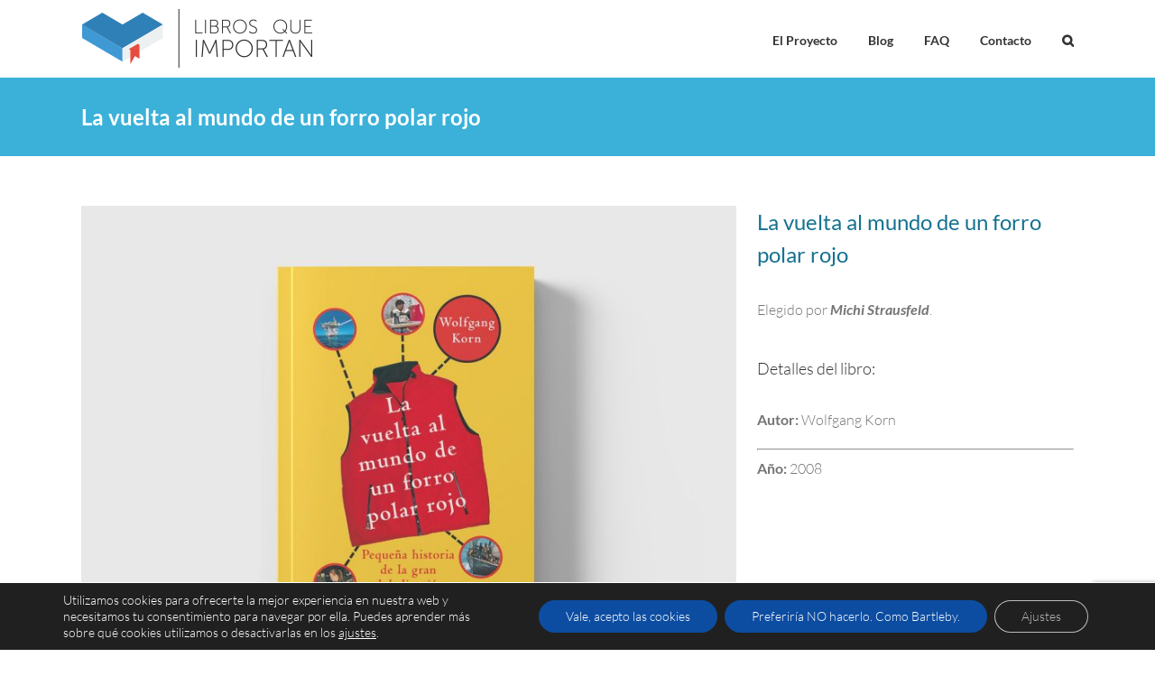

--- FILE ---
content_type: text/html; charset=utf-8
request_url: https://www.google.com/recaptcha/api2/anchor?ar=1&k=6Lf6hOgUAAAAAF1MXL6s-5SZoaCD3Pquk3YVjWEG&co=aHR0cHM6Ly9saWJyb3NxdWVpbXBvcnRhbi5vcmc6NDQz&hl=en&v=PoyoqOPhxBO7pBk68S4YbpHZ&size=invisible&anchor-ms=20000&execute-ms=30000&cb=5yk7iihcb8yl
body_size: 49791
content:
<!DOCTYPE HTML><html dir="ltr" lang="en"><head><meta http-equiv="Content-Type" content="text/html; charset=UTF-8">
<meta http-equiv="X-UA-Compatible" content="IE=edge">
<title>reCAPTCHA</title>
<style type="text/css">
/* cyrillic-ext */
@font-face {
  font-family: 'Roboto';
  font-style: normal;
  font-weight: 400;
  font-stretch: 100%;
  src: url(//fonts.gstatic.com/s/roboto/v48/KFO7CnqEu92Fr1ME7kSn66aGLdTylUAMa3GUBHMdazTgWw.woff2) format('woff2');
  unicode-range: U+0460-052F, U+1C80-1C8A, U+20B4, U+2DE0-2DFF, U+A640-A69F, U+FE2E-FE2F;
}
/* cyrillic */
@font-face {
  font-family: 'Roboto';
  font-style: normal;
  font-weight: 400;
  font-stretch: 100%;
  src: url(//fonts.gstatic.com/s/roboto/v48/KFO7CnqEu92Fr1ME7kSn66aGLdTylUAMa3iUBHMdazTgWw.woff2) format('woff2');
  unicode-range: U+0301, U+0400-045F, U+0490-0491, U+04B0-04B1, U+2116;
}
/* greek-ext */
@font-face {
  font-family: 'Roboto';
  font-style: normal;
  font-weight: 400;
  font-stretch: 100%;
  src: url(//fonts.gstatic.com/s/roboto/v48/KFO7CnqEu92Fr1ME7kSn66aGLdTylUAMa3CUBHMdazTgWw.woff2) format('woff2');
  unicode-range: U+1F00-1FFF;
}
/* greek */
@font-face {
  font-family: 'Roboto';
  font-style: normal;
  font-weight: 400;
  font-stretch: 100%;
  src: url(//fonts.gstatic.com/s/roboto/v48/KFO7CnqEu92Fr1ME7kSn66aGLdTylUAMa3-UBHMdazTgWw.woff2) format('woff2');
  unicode-range: U+0370-0377, U+037A-037F, U+0384-038A, U+038C, U+038E-03A1, U+03A3-03FF;
}
/* math */
@font-face {
  font-family: 'Roboto';
  font-style: normal;
  font-weight: 400;
  font-stretch: 100%;
  src: url(//fonts.gstatic.com/s/roboto/v48/KFO7CnqEu92Fr1ME7kSn66aGLdTylUAMawCUBHMdazTgWw.woff2) format('woff2');
  unicode-range: U+0302-0303, U+0305, U+0307-0308, U+0310, U+0312, U+0315, U+031A, U+0326-0327, U+032C, U+032F-0330, U+0332-0333, U+0338, U+033A, U+0346, U+034D, U+0391-03A1, U+03A3-03A9, U+03B1-03C9, U+03D1, U+03D5-03D6, U+03F0-03F1, U+03F4-03F5, U+2016-2017, U+2034-2038, U+203C, U+2040, U+2043, U+2047, U+2050, U+2057, U+205F, U+2070-2071, U+2074-208E, U+2090-209C, U+20D0-20DC, U+20E1, U+20E5-20EF, U+2100-2112, U+2114-2115, U+2117-2121, U+2123-214F, U+2190, U+2192, U+2194-21AE, U+21B0-21E5, U+21F1-21F2, U+21F4-2211, U+2213-2214, U+2216-22FF, U+2308-230B, U+2310, U+2319, U+231C-2321, U+2336-237A, U+237C, U+2395, U+239B-23B7, U+23D0, U+23DC-23E1, U+2474-2475, U+25AF, U+25B3, U+25B7, U+25BD, U+25C1, U+25CA, U+25CC, U+25FB, U+266D-266F, U+27C0-27FF, U+2900-2AFF, U+2B0E-2B11, U+2B30-2B4C, U+2BFE, U+3030, U+FF5B, U+FF5D, U+1D400-1D7FF, U+1EE00-1EEFF;
}
/* symbols */
@font-face {
  font-family: 'Roboto';
  font-style: normal;
  font-weight: 400;
  font-stretch: 100%;
  src: url(//fonts.gstatic.com/s/roboto/v48/KFO7CnqEu92Fr1ME7kSn66aGLdTylUAMaxKUBHMdazTgWw.woff2) format('woff2');
  unicode-range: U+0001-000C, U+000E-001F, U+007F-009F, U+20DD-20E0, U+20E2-20E4, U+2150-218F, U+2190, U+2192, U+2194-2199, U+21AF, U+21E6-21F0, U+21F3, U+2218-2219, U+2299, U+22C4-22C6, U+2300-243F, U+2440-244A, U+2460-24FF, U+25A0-27BF, U+2800-28FF, U+2921-2922, U+2981, U+29BF, U+29EB, U+2B00-2BFF, U+4DC0-4DFF, U+FFF9-FFFB, U+10140-1018E, U+10190-1019C, U+101A0, U+101D0-101FD, U+102E0-102FB, U+10E60-10E7E, U+1D2C0-1D2D3, U+1D2E0-1D37F, U+1F000-1F0FF, U+1F100-1F1AD, U+1F1E6-1F1FF, U+1F30D-1F30F, U+1F315, U+1F31C, U+1F31E, U+1F320-1F32C, U+1F336, U+1F378, U+1F37D, U+1F382, U+1F393-1F39F, U+1F3A7-1F3A8, U+1F3AC-1F3AF, U+1F3C2, U+1F3C4-1F3C6, U+1F3CA-1F3CE, U+1F3D4-1F3E0, U+1F3ED, U+1F3F1-1F3F3, U+1F3F5-1F3F7, U+1F408, U+1F415, U+1F41F, U+1F426, U+1F43F, U+1F441-1F442, U+1F444, U+1F446-1F449, U+1F44C-1F44E, U+1F453, U+1F46A, U+1F47D, U+1F4A3, U+1F4B0, U+1F4B3, U+1F4B9, U+1F4BB, U+1F4BF, U+1F4C8-1F4CB, U+1F4D6, U+1F4DA, U+1F4DF, U+1F4E3-1F4E6, U+1F4EA-1F4ED, U+1F4F7, U+1F4F9-1F4FB, U+1F4FD-1F4FE, U+1F503, U+1F507-1F50B, U+1F50D, U+1F512-1F513, U+1F53E-1F54A, U+1F54F-1F5FA, U+1F610, U+1F650-1F67F, U+1F687, U+1F68D, U+1F691, U+1F694, U+1F698, U+1F6AD, U+1F6B2, U+1F6B9-1F6BA, U+1F6BC, U+1F6C6-1F6CF, U+1F6D3-1F6D7, U+1F6E0-1F6EA, U+1F6F0-1F6F3, U+1F6F7-1F6FC, U+1F700-1F7FF, U+1F800-1F80B, U+1F810-1F847, U+1F850-1F859, U+1F860-1F887, U+1F890-1F8AD, U+1F8B0-1F8BB, U+1F8C0-1F8C1, U+1F900-1F90B, U+1F93B, U+1F946, U+1F984, U+1F996, U+1F9E9, U+1FA00-1FA6F, U+1FA70-1FA7C, U+1FA80-1FA89, U+1FA8F-1FAC6, U+1FACE-1FADC, U+1FADF-1FAE9, U+1FAF0-1FAF8, U+1FB00-1FBFF;
}
/* vietnamese */
@font-face {
  font-family: 'Roboto';
  font-style: normal;
  font-weight: 400;
  font-stretch: 100%;
  src: url(//fonts.gstatic.com/s/roboto/v48/KFO7CnqEu92Fr1ME7kSn66aGLdTylUAMa3OUBHMdazTgWw.woff2) format('woff2');
  unicode-range: U+0102-0103, U+0110-0111, U+0128-0129, U+0168-0169, U+01A0-01A1, U+01AF-01B0, U+0300-0301, U+0303-0304, U+0308-0309, U+0323, U+0329, U+1EA0-1EF9, U+20AB;
}
/* latin-ext */
@font-face {
  font-family: 'Roboto';
  font-style: normal;
  font-weight: 400;
  font-stretch: 100%;
  src: url(//fonts.gstatic.com/s/roboto/v48/KFO7CnqEu92Fr1ME7kSn66aGLdTylUAMa3KUBHMdazTgWw.woff2) format('woff2');
  unicode-range: U+0100-02BA, U+02BD-02C5, U+02C7-02CC, U+02CE-02D7, U+02DD-02FF, U+0304, U+0308, U+0329, U+1D00-1DBF, U+1E00-1E9F, U+1EF2-1EFF, U+2020, U+20A0-20AB, U+20AD-20C0, U+2113, U+2C60-2C7F, U+A720-A7FF;
}
/* latin */
@font-face {
  font-family: 'Roboto';
  font-style: normal;
  font-weight: 400;
  font-stretch: 100%;
  src: url(//fonts.gstatic.com/s/roboto/v48/KFO7CnqEu92Fr1ME7kSn66aGLdTylUAMa3yUBHMdazQ.woff2) format('woff2');
  unicode-range: U+0000-00FF, U+0131, U+0152-0153, U+02BB-02BC, U+02C6, U+02DA, U+02DC, U+0304, U+0308, U+0329, U+2000-206F, U+20AC, U+2122, U+2191, U+2193, U+2212, U+2215, U+FEFF, U+FFFD;
}
/* cyrillic-ext */
@font-face {
  font-family: 'Roboto';
  font-style: normal;
  font-weight: 500;
  font-stretch: 100%;
  src: url(//fonts.gstatic.com/s/roboto/v48/KFO7CnqEu92Fr1ME7kSn66aGLdTylUAMa3GUBHMdazTgWw.woff2) format('woff2');
  unicode-range: U+0460-052F, U+1C80-1C8A, U+20B4, U+2DE0-2DFF, U+A640-A69F, U+FE2E-FE2F;
}
/* cyrillic */
@font-face {
  font-family: 'Roboto';
  font-style: normal;
  font-weight: 500;
  font-stretch: 100%;
  src: url(//fonts.gstatic.com/s/roboto/v48/KFO7CnqEu92Fr1ME7kSn66aGLdTylUAMa3iUBHMdazTgWw.woff2) format('woff2');
  unicode-range: U+0301, U+0400-045F, U+0490-0491, U+04B0-04B1, U+2116;
}
/* greek-ext */
@font-face {
  font-family: 'Roboto';
  font-style: normal;
  font-weight: 500;
  font-stretch: 100%;
  src: url(//fonts.gstatic.com/s/roboto/v48/KFO7CnqEu92Fr1ME7kSn66aGLdTylUAMa3CUBHMdazTgWw.woff2) format('woff2');
  unicode-range: U+1F00-1FFF;
}
/* greek */
@font-face {
  font-family: 'Roboto';
  font-style: normal;
  font-weight: 500;
  font-stretch: 100%;
  src: url(//fonts.gstatic.com/s/roboto/v48/KFO7CnqEu92Fr1ME7kSn66aGLdTylUAMa3-UBHMdazTgWw.woff2) format('woff2');
  unicode-range: U+0370-0377, U+037A-037F, U+0384-038A, U+038C, U+038E-03A1, U+03A3-03FF;
}
/* math */
@font-face {
  font-family: 'Roboto';
  font-style: normal;
  font-weight: 500;
  font-stretch: 100%;
  src: url(//fonts.gstatic.com/s/roboto/v48/KFO7CnqEu92Fr1ME7kSn66aGLdTylUAMawCUBHMdazTgWw.woff2) format('woff2');
  unicode-range: U+0302-0303, U+0305, U+0307-0308, U+0310, U+0312, U+0315, U+031A, U+0326-0327, U+032C, U+032F-0330, U+0332-0333, U+0338, U+033A, U+0346, U+034D, U+0391-03A1, U+03A3-03A9, U+03B1-03C9, U+03D1, U+03D5-03D6, U+03F0-03F1, U+03F4-03F5, U+2016-2017, U+2034-2038, U+203C, U+2040, U+2043, U+2047, U+2050, U+2057, U+205F, U+2070-2071, U+2074-208E, U+2090-209C, U+20D0-20DC, U+20E1, U+20E5-20EF, U+2100-2112, U+2114-2115, U+2117-2121, U+2123-214F, U+2190, U+2192, U+2194-21AE, U+21B0-21E5, U+21F1-21F2, U+21F4-2211, U+2213-2214, U+2216-22FF, U+2308-230B, U+2310, U+2319, U+231C-2321, U+2336-237A, U+237C, U+2395, U+239B-23B7, U+23D0, U+23DC-23E1, U+2474-2475, U+25AF, U+25B3, U+25B7, U+25BD, U+25C1, U+25CA, U+25CC, U+25FB, U+266D-266F, U+27C0-27FF, U+2900-2AFF, U+2B0E-2B11, U+2B30-2B4C, U+2BFE, U+3030, U+FF5B, U+FF5D, U+1D400-1D7FF, U+1EE00-1EEFF;
}
/* symbols */
@font-face {
  font-family: 'Roboto';
  font-style: normal;
  font-weight: 500;
  font-stretch: 100%;
  src: url(//fonts.gstatic.com/s/roboto/v48/KFO7CnqEu92Fr1ME7kSn66aGLdTylUAMaxKUBHMdazTgWw.woff2) format('woff2');
  unicode-range: U+0001-000C, U+000E-001F, U+007F-009F, U+20DD-20E0, U+20E2-20E4, U+2150-218F, U+2190, U+2192, U+2194-2199, U+21AF, U+21E6-21F0, U+21F3, U+2218-2219, U+2299, U+22C4-22C6, U+2300-243F, U+2440-244A, U+2460-24FF, U+25A0-27BF, U+2800-28FF, U+2921-2922, U+2981, U+29BF, U+29EB, U+2B00-2BFF, U+4DC0-4DFF, U+FFF9-FFFB, U+10140-1018E, U+10190-1019C, U+101A0, U+101D0-101FD, U+102E0-102FB, U+10E60-10E7E, U+1D2C0-1D2D3, U+1D2E0-1D37F, U+1F000-1F0FF, U+1F100-1F1AD, U+1F1E6-1F1FF, U+1F30D-1F30F, U+1F315, U+1F31C, U+1F31E, U+1F320-1F32C, U+1F336, U+1F378, U+1F37D, U+1F382, U+1F393-1F39F, U+1F3A7-1F3A8, U+1F3AC-1F3AF, U+1F3C2, U+1F3C4-1F3C6, U+1F3CA-1F3CE, U+1F3D4-1F3E0, U+1F3ED, U+1F3F1-1F3F3, U+1F3F5-1F3F7, U+1F408, U+1F415, U+1F41F, U+1F426, U+1F43F, U+1F441-1F442, U+1F444, U+1F446-1F449, U+1F44C-1F44E, U+1F453, U+1F46A, U+1F47D, U+1F4A3, U+1F4B0, U+1F4B3, U+1F4B9, U+1F4BB, U+1F4BF, U+1F4C8-1F4CB, U+1F4D6, U+1F4DA, U+1F4DF, U+1F4E3-1F4E6, U+1F4EA-1F4ED, U+1F4F7, U+1F4F9-1F4FB, U+1F4FD-1F4FE, U+1F503, U+1F507-1F50B, U+1F50D, U+1F512-1F513, U+1F53E-1F54A, U+1F54F-1F5FA, U+1F610, U+1F650-1F67F, U+1F687, U+1F68D, U+1F691, U+1F694, U+1F698, U+1F6AD, U+1F6B2, U+1F6B9-1F6BA, U+1F6BC, U+1F6C6-1F6CF, U+1F6D3-1F6D7, U+1F6E0-1F6EA, U+1F6F0-1F6F3, U+1F6F7-1F6FC, U+1F700-1F7FF, U+1F800-1F80B, U+1F810-1F847, U+1F850-1F859, U+1F860-1F887, U+1F890-1F8AD, U+1F8B0-1F8BB, U+1F8C0-1F8C1, U+1F900-1F90B, U+1F93B, U+1F946, U+1F984, U+1F996, U+1F9E9, U+1FA00-1FA6F, U+1FA70-1FA7C, U+1FA80-1FA89, U+1FA8F-1FAC6, U+1FACE-1FADC, U+1FADF-1FAE9, U+1FAF0-1FAF8, U+1FB00-1FBFF;
}
/* vietnamese */
@font-face {
  font-family: 'Roboto';
  font-style: normal;
  font-weight: 500;
  font-stretch: 100%;
  src: url(//fonts.gstatic.com/s/roboto/v48/KFO7CnqEu92Fr1ME7kSn66aGLdTylUAMa3OUBHMdazTgWw.woff2) format('woff2');
  unicode-range: U+0102-0103, U+0110-0111, U+0128-0129, U+0168-0169, U+01A0-01A1, U+01AF-01B0, U+0300-0301, U+0303-0304, U+0308-0309, U+0323, U+0329, U+1EA0-1EF9, U+20AB;
}
/* latin-ext */
@font-face {
  font-family: 'Roboto';
  font-style: normal;
  font-weight: 500;
  font-stretch: 100%;
  src: url(//fonts.gstatic.com/s/roboto/v48/KFO7CnqEu92Fr1ME7kSn66aGLdTylUAMa3KUBHMdazTgWw.woff2) format('woff2');
  unicode-range: U+0100-02BA, U+02BD-02C5, U+02C7-02CC, U+02CE-02D7, U+02DD-02FF, U+0304, U+0308, U+0329, U+1D00-1DBF, U+1E00-1E9F, U+1EF2-1EFF, U+2020, U+20A0-20AB, U+20AD-20C0, U+2113, U+2C60-2C7F, U+A720-A7FF;
}
/* latin */
@font-face {
  font-family: 'Roboto';
  font-style: normal;
  font-weight: 500;
  font-stretch: 100%;
  src: url(//fonts.gstatic.com/s/roboto/v48/KFO7CnqEu92Fr1ME7kSn66aGLdTylUAMa3yUBHMdazQ.woff2) format('woff2');
  unicode-range: U+0000-00FF, U+0131, U+0152-0153, U+02BB-02BC, U+02C6, U+02DA, U+02DC, U+0304, U+0308, U+0329, U+2000-206F, U+20AC, U+2122, U+2191, U+2193, U+2212, U+2215, U+FEFF, U+FFFD;
}
/* cyrillic-ext */
@font-face {
  font-family: 'Roboto';
  font-style: normal;
  font-weight: 900;
  font-stretch: 100%;
  src: url(//fonts.gstatic.com/s/roboto/v48/KFO7CnqEu92Fr1ME7kSn66aGLdTylUAMa3GUBHMdazTgWw.woff2) format('woff2');
  unicode-range: U+0460-052F, U+1C80-1C8A, U+20B4, U+2DE0-2DFF, U+A640-A69F, U+FE2E-FE2F;
}
/* cyrillic */
@font-face {
  font-family: 'Roboto';
  font-style: normal;
  font-weight: 900;
  font-stretch: 100%;
  src: url(//fonts.gstatic.com/s/roboto/v48/KFO7CnqEu92Fr1ME7kSn66aGLdTylUAMa3iUBHMdazTgWw.woff2) format('woff2');
  unicode-range: U+0301, U+0400-045F, U+0490-0491, U+04B0-04B1, U+2116;
}
/* greek-ext */
@font-face {
  font-family: 'Roboto';
  font-style: normal;
  font-weight: 900;
  font-stretch: 100%;
  src: url(//fonts.gstatic.com/s/roboto/v48/KFO7CnqEu92Fr1ME7kSn66aGLdTylUAMa3CUBHMdazTgWw.woff2) format('woff2');
  unicode-range: U+1F00-1FFF;
}
/* greek */
@font-face {
  font-family: 'Roboto';
  font-style: normal;
  font-weight: 900;
  font-stretch: 100%;
  src: url(//fonts.gstatic.com/s/roboto/v48/KFO7CnqEu92Fr1ME7kSn66aGLdTylUAMa3-UBHMdazTgWw.woff2) format('woff2');
  unicode-range: U+0370-0377, U+037A-037F, U+0384-038A, U+038C, U+038E-03A1, U+03A3-03FF;
}
/* math */
@font-face {
  font-family: 'Roboto';
  font-style: normal;
  font-weight: 900;
  font-stretch: 100%;
  src: url(//fonts.gstatic.com/s/roboto/v48/KFO7CnqEu92Fr1ME7kSn66aGLdTylUAMawCUBHMdazTgWw.woff2) format('woff2');
  unicode-range: U+0302-0303, U+0305, U+0307-0308, U+0310, U+0312, U+0315, U+031A, U+0326-0327, U+032C, U+032F-0330, U+0332-0333, U+0338, U+033A, U+0346, U+034D, U+0391-03A1, U+03A3-03A9, U+03B1-03C9, U+03D1, U+03D5-03D6, U+03F0-03F1, U+03F4-03F5, U+2016-2017, U+2034-2038, U+203C, U+2040, U+2043, U+2047, U+2050, U+2057, U+205F, U+2070-2071, U+2074-208E, U+2090-209C, U+20D0-20DC, U+20E1, U+20E5-20EF, U+2100-2112, U+2114-2115, U+2117-2121, U+2123-214F, U+2190, U+2192, U+2194-21AE, U+21B0-21E5, U+21F1-21F2, U+21F4-2211, U+2213-2214, U+2216-22FF, U+2308-230B, U+2310, U+2319, U+231C-2321, U+2336-237A, U+237C, U+2395, U+239B-23B7, U+23D0, U+23DC-23E1, U+2474-2475, U+25AF, U+25B3, U+25B7, U+25BD, U+25C1, U+25CA, U+25CC, U+25FB, U+266D-266F, U+27C0-27FF, U+2900-2AFF, U+2B0E-2B11, U+2B30-2B4C, U+2BFE, U+3030, U+FF5B, U+FF5D, U+1D400-1D7FF, U+1EE00-1EEFF;
}
/* symbols */
@font-face {
  font-family: 'Roboto';
  font-style: normal;
  font-weight: 900;
  font-stretch: 100%;
  src: url(//fonts.gstatic.com/s/roboto/v48/KFO7CnqEu92Fr1ME7kSn66aGLdTylUAMaxKUBHMdazTgWw.woff2) format('woff2');
  unicode-range: U+0001-000C, U+000E-001F, U+007F-009F, U+20DD-20E0, U+20E2-20E4, U+2150-218F, U+2190, U+2192, U+2194-2199, U+21AF, U+21E6-21F0, U+21F3, U+2218-2219, U+2299, U+22C4-22C6, U+2300-243F, U+2440-244A, U+2460-24FF, U+25A0-27BF, U+2800-28FF, U+2921-2922, U+2981, U+29BF, U+29EB, U+2B00-2BFF, U+4DC0-4DFF, U+FFF9-FFFB, U+10140-1018E, U+10190-1019C, U+101A0, U+101D0-101FD, U+102E0-102FB, U+10E60-10E7E, U+1D2C0-1D2D3, U+1D2E0-1D37F, U+1F000-1F0FF, U+1F100-1F1AD, U+1F1E6-1F1FF, U+1F30D-1F30F, U+1F315, U+1F31C, U+1F31E, U+1F320-1F32C, U+1F336, U+1F378, U+1F37D, U+1F382, U+1F393-1F39F, U+1F3A7-1F3A8, U+1F3AC-1F3AF, U+1F3C2, U+1F3C4-1F3C6, U+1F3CA-1F3CE, U+1F3D4-1F3E0, U+1F3ED, U+1F3F1-1F3F3, U+1F3F5-1F3F7, U+1F408, U+1F415, U+1F41F, U+1F426, U+1F43F, U+1F441-1F442, U+1F444, U+1F446-1F449, U+1F44C-1F44E, U+1F453, U+1F46A, U+1F47D, U+1F4A3, U+1F4B0, U+1F4B3, U+1F4B9, U+1F4BB, U+1F4BF, U+1F4C8-1F4CB, U+1F4D6, U+1F4DA, U+1F4DF, U+1F4E3-1F4E6, U+1F4EA-1F4ED, U+1F4F7, U+1F4F9-1F4FB, U+1F4FD-1F4FE, U+1F503, U+1F507-1F50B, U+1F50D, U+1F512-1F513, U+1F53E-1F54A, U+1F54F-1F5FA, U+1F610, U+1F650-1F67F, U+1F687, U+1F68D, U+1F691, U+1F694, U+1F698, U+1F6AD, U+1F6B2, U+1F6B9-1F6BA, U+1F6BC, U+1F6C6-1F6CF, U+1F6D3-1F6D7, U+1F6E0-1F6EA, U+1F6F0-1F6F3, U+1F6F7-1F6FC, U+1F700-1F7FF, U+1F800-1F80B, U+1F810-1F847, U+1F850-1F859, U+1F860-1F887, U+1F890-1F8AD, U+1F8B0-1F8BB, U+1F8C0-1F8C1, U+1F900-1F90B, U+1F93B, U+1F946, U+1F984, U+1F996, U+1F9E9, U+1FA00-1FA6F, U+1FA70-1FA7C, U+1FA80-1FA89, U+1FA8F-1FAC6, U+1FACE-1FADC, U+1FADF-1FAE9, U+1FAF0-1FAF8, U+1FB00-1FBFF;
}
/* vietnamese */
@font-face {
  font-family: 'Roboto';
  font-style: normal;
  font-weight: 900;
  font-stretch: 100%;
  src: url(//fonts.gstatic.com/s/roboto/v48/KFO7CnqEu92Fr1ME7kSn66aGLdTylUAMa3OUBHMdazTgWw.woff2) format('woff2');
  unicode-range: U+0102-0103, U+0110-0111, U+0128-0129, U+0168-0169, U+01A0-01A1, U+01AF-01B0, U+0300-0301, U+0303-0304, U+0308-0309, U+0323, U+0329, U+1EA0-1EF9, U+20AB;
}
/* latin-ext */
@font-face {
  font-family: 'Roboto';
  font-style: normal;
  font-weight: 900;
  font-stretch: 100%;
  src: url(//fonts.gstatic.com/s/roboto/v48/KFO7CnqEu92Fr1ME7kSn66aGLdTylUAMa3KUBHMdazTgWw.woff2) format('woff2');
  unicode-range: U+0100-02BA, U+02BD-02C5, U+02C7-02CC, U+02CE-02D7, U+02DD-02FF, U+0304, U+0308, U+0329, U+1D00-1DBF, U+1E00-1E9F, U+1EF2-1EFF, U+2020, U+20A0-20AB, U+20AD-20C0, U+2113, U+2C60-2C7F, U+A720-A7FF;
}
/* latin */
@font-face {
  font-family: 'Roboto';
  font-style: normal;
  font-weight: 900;
  font-stretch: 100%;
  src: url(//fonts.gstatic.com/s/roboto/v48/KFO7CnqEu92Fr1ME7kSn66aGLdTylUAMa3yUBHMdazQ.woff2) format('woff2');
  unicode-range: U+0000-00FF, U+0131, U+0152-0153, U+02BB-02BC, U+02C6, U+02DA, U+02DC, U+0304, U+0308, U+0329, U+2000-206F, U+20AC, U+2122, U+2191, U+2193, U+2212, U+2215, U+FEFF, U+FFFD;
}

</style>
<link rel="stylesheet" type="text/css" href="https://www.gstatic.com/recaptcha/releases/PoyoqOPhxBO7pBk68S4YbpHZ/styles__ltr.css">
<script nonce="TE6yK3nTxTRdv8BGRZhzTA" type="text/javascript">window['__recaptcha_api'] = 'https://www.google.com/recaptcha/api2/';</script>
<script type="text/javascript" src="https://www.gstatic.com/recaptcha/releases/PoyoqOPhxBO7pBk68S4YbpHZ/recaptcha__en.js" nonce="TE6yK3nTxTRdv8BGRZhzTA">
      
    </script></head>
<body><div id="rc-anchor-alert" class="rc-anchor-alert"></div>
<input type="hidden" id="recaptcha-token" value="[base64]">
<script type="text/javascript" nonce="TE6yK3nTxTRdv8BGRZhzTA">
      recaptcha.anchor.Main.init("[\x22ainput\x22,[\x22bgdata\x22,\x22\x22,\[base64]/[base64]/UltIKytdPWE6KGE8MjA0OD9SW0grK109YT4+NnwxOTI6KChhJjY0NTEyKT09NTUyOTYmJnErMTxoLmxlbmd0aCYmKGguY2hhckNvZGVBdChxKzEpJjY0NTEyKT09NTYzMjA/[base64]/MjU1OlI/[base64]/[base64]/[base64]/[base64]/[base64]/[base64]/[base64]/[base64]/[base64]/[base64]\x22,\[base64]\\u003d\x22,\x22fcKxTMOGGMKrwpLCtMOlQlFQw5Qaw5UKwrjCpErCksK4KsO9w6vDnw4bwqFYwrlzwp1XwqzDulLDnF7CoXtaw7LCvcOFwr3Dh07CpMOLw7vDuV/CszbCoynDvcO/Q0bDvRzDusOgwp7CscKkPsKQb8K/AMO+JcOsw4TCoMOswpXCmngzMDQlTHBCRMKFGMOtw4XDvcOrwoplwq3DrWISK8KORSdzO8OLb3JWw7YRwq8/PMK1esOrBMK9TsObF8Kbw5EXdk/[base64]/DmMOlwogcwozDrmrCjMOuJ8K1wphjMAELITXCtR4eDSjDoBjCtUICwpsdw6PClSQeacKyDsO9YcKSw5vDhl56C0vCv8O7woU6w4ENwonCg8KgwotUW2wCMsKxdsKywqFOw6VqwrEEecK8wrtEw4hWwpkHw6/DmcOTK8OGdBNmw4rCg8KSF8OgIQ7Cp8OEw43DssK4wrcoRMKXwrLCoD7DksKPw7vDhMO4eMOAwofCvMOfHMK1wrvDtcOtbMOKwpF8DcKkwqnCj8O0dcOgG8OrCAnDqWUew6lww7PCp8KNI8KTw6fDjkZdwrTCs8KNwoxDVg/CmsOaUMKcwrbCqFfCoQcxwqAswrwOw6lLOxXCuUEUwpbClMKlcMKSJn7Cg8KgwoEdw6zDrwlFwq92DAjCp33Clih8wo8hwohgw4h7fmLCmcKEw70iQDdITVoRWkJlUMOwYww/w7dMw7vChMOZwoRsJ1dCw60gIj57wpnDpcO2KW3Cn0l0KMK8V35WVcObw5rDvcOYwrsNNcKoalI1GMKadsOLwpYiXsK9cyXCrcKmwrrDksOuGsONVyDDtMK4w6fCrzfDhcKew7NMw64Qwo/Do8K7w5kZAgsQTMKjw7o7w6HCuw0/wqAATcOmw7E+wqIxGMO3bcKAw5LDmcKycMKCwpAlw6LDtcKpPAkHD8KnMCbCoMOywplrw6VhwokQwo/DisOndcKtw47Cp8K/wpY/c2rDgMKpw5LCpcKoMDBIw5DDhcKhGXvCssO5wojDqMONw7PCpsOXw5MMw4vCrcKmecOkRcOMBAPDtEPClsKrZz/Ch8OGwofDl8O3G3INK3Q+w7VVwrRpw4xXwp5kMFPChEjDgCPCkEAtS8ObKCYjwoEOwqfDjTzCkcOcwrBod8KpUSzDuRnChsKWWnjCnW/CvxssScOySGEoelLDiMOVw7guwrM/X8Okw4PCllnDvsOEw4gIwqfCrHbDtQcjYivCok8aacKjK8K2A8OybMOkAcOnVGrDg8K2IcO4w73DksKiKMKSw7lyCEzCl2/DgS3CgsOaw7trLFHCkjrDmgFbwrpgw5piw4FeaEF+wpsDHsO9w6x3w7FaDlnCvMOsw5XDrcORwoomazrDiBwOE8OFRcO0w7lRwrnCgMOeHsORw6XDgFTDnUrCh2bCtHTDnsK6ECbDjTFRElHCtMOMwpDDm8KVwq/CosOtwobCjzsZTSxjwqDDnTI3aloSHmtpYsOqwofCoyQgwonDrAhvwrR3c8ONQsO0wovCucOWcD/DjcKFFXQQwp/DvMOyXCsHw41VI8OcwqvDn8ORw6Qrw4lzw6rCosKUFsO2A0ZGG8OSwpIxw7/CqcKsRMOjwqjDtmnCucKSU8KbecKDw4dHw63DvWdRw6TDqMOgw6/[base64]/DqE3CinpzEgHDpwHCicKEw6nChsOqw7LCnDtOw4HDhALDjcOEw5DCvWNXw44bHMO0w5bDlGUAwqHCt8Khw55Iw4TDk3bDuA7DhlXDhMKcwqPDuHrCl8KTe8OaGy3DpsOoU8K/[base64]/CvMO0fykIN8OKw7jDnwjDtTYRGcKHRFfCtcKbXAc6ScO1w6TDkMO1H0FDwoTDsyTDs8KwwrPCtMOQw5MUwoPCvjUEw7p/wpdGw7sRTC7Cl8Kdwq8Ywq9ZMmU0w5wxG8Orw4XDuQ9WHcONf8KsGsKTw4nDrMOaK8KWB8Krw6XChS3Dnk7CkwfCnsKCwrrCkcKDNHPDoH1LV8O/[base64]/DkBHDsCBhJsOCwrNPKsKIV2PCnsKvwr91worCsMKTbQ/[base64]/[base64]/CnBTDj8Ocw67DiCjDmMOYw6tAIRrCtVdkPmrCqcKER0VTw7zCtMKMeWNFf8Knb2/[base64]/RMO1wrDDpS7CvzrDsFBLTjDCuMOZwp/DqBjCiMO2wrdaw6rCt002w5rDuykSfcK+ZkXDuVvDlwbDlCXCtsO+w7k/[base64]/Cp10eVcOew7Iuwo9zwrl/NHfCpMOuWlcwFcK7bH51w7wVK1zCt8KAwok8UsOLwo8ZwoXDscK3w59rw5DCpybCgMOYwrMxw6zDm8KSwo1iwqwhRcK1AsKXDThawpvDp8OFw5zDjlfDujAIwojDsE0pKMO8Klssw7cjwrpONTDDv3Mew4IAwqTCrMKxwqjCl3tGGsKow5nCjsKpO8OKPcO/w4YswpjCm8KXRcOTQMKyYsKQcWPCvTVFwqXDjMKOw6bCmzzCucOdw4lXIErDvn1vw6lTXHnCvnvDvMOWfANra8KXasKdwrPDph1Mw5DCpmvDjB7DlcOywrsASUHCq8KMZBhzwok/w782w6/CusOYZAxGw6XCpsKMw5VBSWDDrMKqw7LCsX4ww4DDi8KIZj9NQ8K4SsOFw43CjTXDiMKLw4bDtsOkFsOudsKoD8OXw5/Cn0vDoDJ3wp3CrABoczBswpx9bGEJwrvClm7DlcKpF8O3U8O5csKJwonCvcKmIMOTwq7Co8O0SMO1w63DgsKrCybDqQnDjHvDrz4gdgc0worDqgvClMOQw6TDtcOJwq9gOMKjwrhmNjpBw6psw5Zrw6fChGQzw5XCkzkFAcKmwqbCrMKFZH/Ci8O7N8OeKcKLDT07R0bCqsKQd8KMwpddw6fDiQAPwqUowo3CnMKQaVVJcyoswpbDmz7Ck3LCnX7DhMO9PcK1w7PDryjDm8KzbBbDizxIw5A1ZcKAwrbDt8OrJsO0wozCgsKxIlHCoGfDjQrDpU3Dvh4Lw58Hd8OxR8Kkw7kRf8K1w6/ChsKjw7IlEGPDvMO/[base64]/DmYfw44mQ8KxwpYARg7CqsKHRcOgTcOYEcKeRGVNTwPDuEHDqcOtVsKfVcOCw4XCvTTCk8KpTAhMDETCq8KnZxQuNGg4H8K4w5/[base64]/[base64]/[base64]/S8Oow6XChcOSw6BWDgHCqMKEw75OwpjCmcOXDcKeSsKawojDjcO1wp0tQcOTYsKYDcO5wqwaw4dKR0hebR/CisKFJ2TDuMO/w4JawrLDpsKpVj/DhBNPwqrDtwc9N34kIsKjWMKiQGlyw7DDqWJvw6/[base64]/NMKmZ8KfZcKNOMOfHAnDmnrDpcKsSsKjI2dKw49hBg3Dg8KwwpcKbcOFbsKlw7fCozDCoTLCqQxeK8OHH8KowqTDhEbCtRxVdD3DkTQBw4RXw59tw47ClXXDvMOhfiTDmsOzwrBDEsKfwrHDoE7ChsKqwr8tw6RVXMKsDcObI8KbS8KLBMOZUnDCr27CqcK/w7vDqwbCjT9vwp0TbADDm8Ksw77DmsOTYlHDmRTDjMKxwrrDkHBnBsK9wpNMw5bDjCPDrsKQwoYXwrBuUX3CviA+XmDCmMOjcsKnR8OTwozCtRIwWsK1wqQXw5nDoEATRsKmwoMGworCgMKZw496wpdHLjFIwoAAag3CvcKPwrAIw4/Dhi48wrg3TDlscGzCp2RZwqXCpsKWcMKYfMOuQQTCvMKiw5/[base64]/CkMKsICLDmkI5XcOSA8KZwo0yw6TCicOsQF8/T8ObbMOifcODw7FNwr/[base64]/wq96ecOKdANtw6gGwrPDqMOewrpTUWk0w5g6ZUPDlsK8ewo5InVCUm5JFy8nwpUww5XCtBQ4wpNRw4UFwoU4w5Qpwp8Cwpk8w7HDhCrCvUROw4rDgh5ANztAf189wp97B0kSU2fCqcO/w5rDpGHDoGzDsjDCoT0YFmBJV8OhwrXDiDRmSsOTw5Vbwo3DvMO/w75HwphsQcOPW8KWGDPDq8K6wp10NMKww79MwqTCrBDDpsOPJzTCl1orYhHCucOJbMKpwpk8w7LDjsODw6PCssKGO8OFwrJ4w7DDpzfCjsOswqvDscKYwopDwo1ZNklEw6p2JMOMS8Odw7puworCpMO5w6MiCj7CpsOVwo/[base64]/w6zDjVFgw5hswpweICbCn8OZwq0gwplLw5ZMw4ESw6JCwohHSSMew5zDuynCrsOewp7Dimh9BMKKw4TDlMKhHFcWCDHCiMKAODrDvsOtZ8OzwqzCoz9rC8KgwqMkAMOjw5JyT8KJEsKmXHQuwqHDpMOQwpDCoA8BwqdRwr/CtDfDlMKrZB9Nw4xUw6lqIGzDoMODTBfCkBMrw4Nsw7Q3EsOsbjVOw5HDq8KEacK9w6lZwok6aWpedCzCsQYaLsKsOD7DmMKVP8KtbXZIJcOgUMKZw4/DvD3ChsOiwrwQwpV2DFx3w5XCghJxf8OtwrsfwqbCr8OBUkNuw77Cryo8wq/Cpj10AC7Ch1vDpcKzFE0PwrDDnsOGw7ssw7DDhEHCnkzCh1jDvjgDJgbChcKMw7xPD8KtRwdKw50ew7BhwoTDtlIRIsOBwpbDmcKswpjCu8KLY8KCaMOeEcOkMsK5IsOaw7vCs8ODXMKUYGthwrXCqcKkFsK0GcOGRTzDnTjCvsO9wo/DkMOnPwp9wrHDq8ODwoFDw5PCi8OCwqLDiMOdDGXDjg/CjEfDoXTCgcKHH1fCg1krW8OYw4Qod8OpQ8O5w4k2wpHDkUHDth0+w4HCgsOaw5IpV8K2JDwnJcONKFPCsCTDhsObaCYwccKDQhs5wqJWP1LDmE5MAXDCv8OpwpEERULCrFTChxDDlSg/w4wLw5nDnMKywoDCtcKsw7vDjmnCj8K8LWTCvcOWAcK7wohhM8K2asOUw6ktw60pDV3Diy3ClVB6dcKdFzvDmwrCuiofZTYtw5Atwoxuwrs/w5LDoWXDusK4w4gtUMKmDUzClg8jwr3DrMOKXHgKccKhEsOCQH3CqsKFPQRUw70QEMK5acKvGlRYDsOiwo/DrnRrwpMJw7jClV/CmTTCjHoqXnXCqcOuw6HCq8KzRlnCm8O7aQYzTVoBwojCg8KSOMO1Lh/[base64]/wqlPHDXDtQMkFmbDrSvDvQcywoErFgtuWQs1NRPCgMKqa8OfH8Kyw7vDuhnCiQ3DnsOnwrvDrFxNw4zCgcOowo4qIMKBLMOHwrTCoS/Dqi/ChzomZcK6aFLDpBNRKMKzw7lBw7tbZ8OrQTE6wonCoAtqbSBEw4bDrMOdCGzCkcO7w5nCiMOaw4EDWGg4wozDv8Kew6VEfMKWw7DDuMOHdMOhw5/DosKawpfCqBZtFsKRwol6w7tTMsKuwqLCl8KRbT/CucOHXg3CpcK3Ug7Cj8OjwpjCii3DqSjCg8OIwppMw7LCncOyd0bDkSnCuUXDg8OswoHDgBnDtjAxw6A5AcO1X8O7w4PDljrDpRjDpBrDkzdXDkdJwpUfwp/[base64]/YMKhTsK3w7trCMKYSk9Ywqh5EcKiw7bDoTkDFWFQe3cNw47CusKdw5YqUcKtYEw2fxYjIMKdPQgAcyFSLjNiwo8+b8Ocw4UMwpvCksO9wqNAZQwPFsKqw5pWwonDtcOrYcO/Q8O1wo/Cp8KeIQgvwpjCucOSGMKac8O5w6LCs8Osw79FT1gFa8OBcxVVAXIxw4PCkMKzMmVLSTlnHcK5wrRgwrJswpwSwoMgwqnCmVEtLcOpw5gNHsORw47DhBAXw5rDiDLCk8K2aADCkMOpS3Iww5RrwpdSw7Zbf8KRVcOlA33CksOlDcK+QjYXdsOkwqwRw6AfNsOERXg2w5/CuzIuIcKdLlfDmGLDjcKZw6vCuSdZRMK5GsKhKivCmsOPLwTCj8OCFUjCocKTFkHDpcKSLQrCiBPDvybCoBHDtVHDhDkjwpjDqMOmbcKVw7k9woZJwp3Cu8KTPXxNfhNYw4DDucKMwotfwrvCtT/DgywFXxnCjMK/YUPDv8KtAB/DhcKxYQjDhCjDmcKVKSPDilrCt8KhwpktacOOJUBsw5RgwpfCj8Kfw4tpQSwtw6DCpMKuPsOOwpjDucOMw749wpwpKTxpAh7DpsKCWHrDp8O/wqXCnELCjwjCpsKgAcKdw5V+wonCoXR5FVsJwrbCjwjDmcO7w4PCvDcuw6ghwqJCVsOPw5XDtMO2KMOgwptEw78hw4YXbBQnDC7DjXXDg1bCtMKmHsK8WiM0w5Q0asOXSVRQw6jDg8OHX3TCo8OUAXt6FcKad8KEaRLDrEJLw4BJLC/[base64]/DrxQtwqzDhnLCr1U0w5LClMO6wo91Jy/DnMOqwqoAO8O3ccK8w6lLGsKZK3Y9K1bDhcKVdcOmFsOPLzV1WcOOMMK6fhdEHHDCt8OZw7hbHcOMRGhLCXxQwr/Cq8KpdzjDlgvDlj7CgHzCl8KHwrIePMO8wqTCkzrCvcOuEwrDp3I3UQ9tFsKbbcKaeAXDoyRQw6ZfEG7CvsOsw7LCicK/exklw5fDrH1LTi3DusKpwrHCqMOnw7DDrcKjw4TDtcOrwrBra1TCl8KZA3o7OMOhw48Bwr7DnsOWw77DhnnDi8KgwpHCjMKBwo4ZWMKoAUrDu8OxUMKXRcO/w5LDsQtrwogQwr8yVsOeLzbDisKJw4zComTDjcO/wrvCssOVRTcFw4/[base64]/[base64]/CrcKCwpbDtMK0JyDClkTDlEUWw6TCjcKuw7TCosKTwpoqTSrCtcKTwpxTDcKRw7jDtQbCvcO/[base64]/DqcKkwrvCuyfDtR/CoXzDgsOYVcOKd8KobcKuw4rDt8OXc17CgnM0wqYawq1Gw6zCp8K4w7puwoDCsSgsWiI2wrs2w43DtyfCmU9nwr3CoQtpCGrDkXtAwovCjSrDvcOBUmJsMcOQw4PCiMOgw5crM8Kow6jCsHHCkRrDuBoTw79qT3oJw5xMwpAPwocmLsKhNibDq8OVBwTDrE7Dqx/CocKwFz07w5jDh8KTeDjCgsOfbMK2w6FLVcKEwr5rXl4gQhM6w5LCocORXMO6w4rDl8OiV8O/w4Byd8OHIkTCj0vDkE3Dn8ONw5bCjVdGwqlZSsKFH8KrCMKAQMOHXmjDg8O8wqABARDDhjxkw4/CritYw7RLOmptw7Mxw7Vaw7XCksKsf8KqBhoCwq09O8Kkwp/Cg8OFQE7Cj04Sw5AGw4fCp8OhHUvDjMOiUgLDr8Kvw6LCg8Osw7/Dt8KhQsOWDnfDksKME8KfwoA7WjHCj8OswokOYMKsw4PDsQQSAMOGVMK6wpnChsORFCvCqcKSQcK8wrTDv1HCrTTDscOQTg8ZwqfDr8OCaDxLwp9qwq08KMOvwoRzH8KQwrXDljPCvi4zRcKgw6XCiw9Gw6fCqgNEwpB4w7YswrV/DkzDuSPCs3zCisOhScO/P8KGw6HCpMOywrkSwrnCssKwF8OvwptGw7tzEmk/GUBkwrrCg8KbGxTDv8KcCsKpCcKYWHPCksOHwqfDhDUaTiXDjMK0X8O3wo08STPDq0o/wrLDlzbCoF3DusOOacOgTl7DkWbCmE7Cl8Kaw5bCv8OPwoPDqzo/wrrDrsKVK8O5w7FTDMKrbMOow6UxLcK7wp9IQcOSw63Cvz8lJDjCk8K1djljwrBPw5DCmcOiJMOMwpkDw7TCsMOeC0oqCcKFDsOLwoXCtHzCvMKhw4LCh8OcZMO1wrnDnMKPNCfDvcK6EMOowrADFRsmG8ORw7FVKcOowobClA/DksKoaCHDuEvDvsK1IcKywqHDosKGwo88wpEewqkIwoAVwrzDu3oVw6rDjMO6R119w74Hwrs/w4UPw50gLsK6wqHCkgtEPsKhDcOUwovDr8KQIQHCgUHCm8OiNsOaYxzCnMORwo3DvsO8fCXCqE0rwqRvw7TCvEF0wrBsXSfDu8KjA8KFw5vCrGdwwowVNh/CpSnCplMGPcOnJjPDkzzDkkrDl8KjL8K1f1/[base64]/DnsKvwovDlcOsdsOsHcO6e1rDonbCv1HChsKtD3vDmcK+KyshwrXCu2/CicKBwpjDgRTCqhotw6hwTcOFKnkYwp4KHwTCn8KHw4Nsw44XUgfDsH5Mwpcqw5zDhDDDo8KMw6IOAybDhQDCpsKKCMKRw5d2w4c/ZMOew6PDmw3DoxzDpcKLOcOQaSnDk0ILCMOpFTYfw4jChMO3eR/Dk8KswoBZWhfCtsKDw7LDpsKnw4INWAvCtC/[base64]/Ct3EEUsOywowdwq/DqlHDtUPCvMOXwp3DtRfCscO6w5zCtMKtQSUQV8Kfwp7CkcOMYHnDglHCl8K0V2bCm8OiTsOCwpPDrHzDn8OWwr7CohBUw58Zw53CqMOawrPCtUd+UhTDiHLDi8KoDMKKHxdpJQQSVMKRwo5zwpnCr2Ipw6twwpsJEEdkw5wAGgTDmETDtx1/wpVOw73CusKHZ8K7ASY/[base64]/ClMKjAwsBw4AafEwkwp7CicOSw6LDjcOCWmxOwo8JwpAfw5vDgmsNwqYawp/[base64]/ChMOmw7XDnCw9O8O9w5DCjw/CoyXCq8OvKGPDpkfDjMOxZS7Cq3gQAsKrwoLDvVcUVFDCvsKBw58WVVE1woTDkgDDoUNqKVBow5TCsio8RGt1MAvCnnNdw5/CvnfCkSjDrcKxwobDgkUjwq1OM8OAw4/DusKFwp7Dm0Mrw7Bww5HDiMK+Q3QjwqjDgcOxwp/CtxvClcOXA0t5wq1TYg5Rw6HDqAk6w4pfw5AYeMKxaXwbw6lTJ8O0wq0NIMKAwo3DvMOWwqhOw5nCqcOrTMKHw7LDncO0J8KIYsK4w5gKwrPDlj4PN1jCl1YrFB/DiMK1wonDmMO1wqzDg8OCw4DCi19iw5/Dr8KRw6TCoDdGcMO6Ug5VbQXCnG/Dm0/Cv8OuCsO3RkYyJMO5wppzbcOXcMOgwrAORsKlw4PDncO6wr4efC0HI1cwwqXCkgIbFcKFU0nDr8OsQFTDhQXCnsOvwr4Lw6DDlcOBw68JLMKhw5EJwozCvV3Cj8OCwqw/NsOaJzrDvsOJViFPwrttZUDDksKzw5TDusOXwqQgZcK/MQcHw6ADwpZ1w5nCiEgUNsOyw7jCpsOjw7rCucKSwpXDjx1Ow7/ChcODw69QM8KXwrN7w6nDnHPCtsKswqzClSQTw5N5w7rDoSTCqMO/wr1OXcKhwrvCo8OoKDLCp1scwpbCmGQARcOcwoswfmvDssKYcGbCvMOVVsK3M8KVB8KKeCnDvcKhwoTDjMKEw5jCmnMew7JWw7t3wrMtSMKGwpkhC3fCqsOkOVPCvEN8BV00EVfDmsOVwpnCoMOqwr/DswnDlxo+Gg/[base64]/Di8KKWEAvwoPCkUcaJiFXw5HDhMOfNMOEw4DDvcO5woPDu8KIwowWwrFFGQB/RcOQwqTCoQUswpzCtMKFf8OHw6nDhcKSwr/[base64]/[base64]/E8O/WMKvGMKow73CgSRwe8K3VE8+w6XChx/ChMOawrHCnBvCuDcvw6NiwpXDoUVZwpXCssKqw6rDpmHDgVzDjxDCoFMyw7fClGgRFcKrBCvCjsOSX8Khw5vClWlLdcKDZXDCizzDoAg0w4kzw4DCkRrChQ3Dn3XDnUc7acK3GMKjAMK/BzjDqsKqwrxLw4vCjsObwonCosKqwrfChcOmwrLDlsOdw60/SlJfZnLCgMKQOEF+wqBjwr0wwoPDgiLDvcK6fyHCtxDDnmPCiE8/TQvDvSRqXG0xwpojw4EcZRvDocO3w4bDkcOmDyJfw45bZMKtw5oRwp9RUsK8w73CrDkSw7hnw77DlClrw4FRwrPDmTHDl2fCv8OQw6LDgsKwN8O3wrLDvnIiwpdgwoNpwrFwZ8OHw6l3ClJXJAbDjGHCsMO/w6bCoj7DuMKLPgTDi8K+wprCpsOCw5nCssKzwrM8wp4ywpxIJRBcw585wrQvwqLDgwPChVFoCQVfwpvDsjNfw6TDisKkw4jDnSUBL8Klw6Eew7XChcOWQsKHMhDCoWfCikzCqhcRw7B7wqLDuhpIS8OpV8KFLsKTw7dWPENCMAXDhcOhaEwUwq7Cs3HCuR/[base64]/[base64]/Ci8OUw4XDrMKdJ8ORB8KEw7YuG8KRwoEpw4/Cj8K5W8ODwrbCkXZ9wqHCsicrw7hkwq7CpRYwwqvDgMOVw7FpG8K1dcOPeTLCrD5ad2InPMOKZ8Khw5QoJ0PDqTzCiFHCrsOOw6fDsgBfw5vDrWfCpETDqsK/MMO7dcKhwrbDoMO5QsKBw5/CsMKuLcKcw50XwpcrJsK1NsKNVcOEwpMofGvCsMOtwrDDhl5XSW7Cj8O3dcO8w5xhJsKQw4HDqMK0wrTCr8KbwoPCkx3CvMK+Z8KBJMOncMOPwqY6NsOxwrlAw55Mw7kzeVjDncKfZcOTFynDqMKOw6XCh38RwqNxcW9fw6/DuTbCqcKDw64dwocjJXjCocOGcMOzUxMpOcOJw53CvWLDnA/CosKCbMK/w7Rhw43CgC01w7wJw7DDsMOhMTMRw7V2b8KeJ8OqNxNiw6LDt8OyYyp5wpLCu2gCw5peMMKQwoo9wrdiw485AcKEw5s7w6I7fS5AQMKYwpwtwrrCo3dJTkvDjCV+woTDvMONw4oMwoLDrHN4S8OIRMKfCGAGwrdyw6DDm8OseMOwwpI6woMkfcKjw7U/byw+FsOZJ8K4w4TDi8OPc8OfY2HDiFdSFjk/c2lywpDCgsO7FcKvF8Ofw7DDkhvCvlnCkQZhwoVvw5XDpXgaIBN5S8OXVxVrw4vCgkHCgsK+w6lJwojCqMKZw5bDk8K/w7QlwqTCqV5Nw57CssKlw7LCjsO7w6TDtxsawoF2w4zDlcOKwp/DtRDCucO2w45pJQkcHlLDiHBWchXDrRrDuRJOWMKdwrbDj1rCqVpYGMKgw4ZrKMKgGyLCkMK5wrlVCcOuPijChcOgwr/[base64]/woA/A8O5w7QiXlXCjcKuasKiw7VKwqFSF8KlwonDusOVwqbCg8OmahRyf3lmwq0TcnrCun8iw4XCnWN1ZWbDgsKCHA4hOGTDssOHw4Ipw73DsFHDrHbDh2HDosOSaDgkNFN5JnQCN8Kkw61FNiEjUsOAWMOXAMOGw58WdXUXRANkwp/CpcOiVkg1BBbDgMKGwr1gw7vDnVdOw70ecCsVacO4wq4qPsKkA0d0w7vDscOGwolNw5wtw548M8Ojw5jCmcO5LMOxZXgUwqnCuMOVw7PDsVvDrizDsMKsaMKHGF0Fw5LCh8K9wpI+JCIqworDng7CmcKheMO8wr9oeU/DjQLCqT9LwoQXXyFxw5wOw4TDvcK6QGLCv0rCi8O5SCHDmD/Dg8OpwpBTwq/Ds8K3Mj3CsRAEKyXDs8OEwpTDoMOIwq1CWMO8R8KlwoFlIDkzY8O5woMsw4EMSU4mCBodfcK8w7EWeykuRGrCnsOKCcOOwqzChWXDjsKxHzrCmUHCrE0EacOBw4RQw7/DusK7w59Hw4JPw4IIOV5jBUUGHUfCkMKHNcKKBxZlFMOywoJiWcOZwqE/[base64]/[base64]/w69jw45kLsKiJMKsDX/[base64]/CmMOoNsKFPMK/fHIXw6/CtQ0CKVU3wpDCh0/Dg8K+w63ChmvCqMOoej7CmsKBT8K2wq/CqAtBBcKMcMKCZMKhScOuw7DCgQzCvsKSXVM2wpZVVcOmNXsXBMKQM8KmwrfDq8KTwpLCrcOMTcODRCgCwrvCrsKBw5c/wr/[base64]/DnMKRwrVAQVnCl1s1PcKrFcOxw5bDqQTCvlXDuMOnWcKUw4nCmsO5w5leGxjDlsKrYMKlw4x5FsOGw4kSwo3CmsKmEMKIw50Fw5sNYsOEUkbCtsOswqFnw4jCgsKWw5/DmMOrPyDDrMKwPTvClVHDsEjCpMOnw58rfsKrfGZeNysiPmkdw5DCogkgw4fDtSDDi8Oewps6w7bCmmg3BUPDpF0REkPDvh4ew7g4HR3ClcOSwpXCtR5ww4Riw6TDhcKiwoTCs1jCvMOCw75dwpHCpsOtbcK6KhEIw4oaM8KGUcK9azFGS8Kawp/CnRfDgVJTw5pBc8Kow6zDmsKCw6FARsK3w7rCgl/ClnA/dVEzw4pTHWXCk8KDw75vMi9OeVoCwqVzw7UeFMOwHShAwpE1w79KfQfDo8OhwrNEw7bDoG1NbsOkbX1OSMOAw7bDosOsBcK2HcOhb8Kkw6kzMS9KwqplcG3CjzvCn8Klw4YTwrkwwrsICnzCiMKHWiYzw43DmsK2w4MKwqHDisOvw7VEdgwEw4ASw5bDssK/XMO3woNJbsKsw4BDCMOGw6V2bW/CgmTDuAXDh8K3CMO/w6bDlCwkw5oXw5MQwqhDw69nw7dlwr4qwoLCgDbCtxLCvDbCkVxgwrVxGcKBwphMCjtDWwAdw49/woIMwrPCt2BZdsKSXsKfccO5wrPDtlRCOsOywoDDvMKew7DCl8KVw7XDnGV4wr89EUzCscKew61jC8KPAmNjwph6Y8K8woLDlVULwp/DvlTDoMO7wqoPSS3Cm8K3wqMxGT/DhMO8WcOSdMOOwoACwrY/dBXCm8OGfcO2Z8O2GljDgWs0w7DCkcOSMUDCi2rDkSIawq3DhyclHsK9N8ORw6XDjX0CwoPClHPCr2XDunjDq2zDoi7DkcKMw4oDd8KtIWHDjA7DpcO6csOTSnTDs2/CiEDDmxLCrcOwIXhLwrVmw5bDuMK7w4TDl3nCgcOVw5TCjMK6WyzCugrDg8OuIMO+X8OfWsKOUMKrw6zDu8Oxwo5fWmXCvjnChsOTd8ORwr7DocOMRgcnf8K/w618V14mw504WRvChsO7YsKJwrlNKMO8w6IKworCjsKEwrzDocOrwpLCjcKPYkjCrQsxwojDr0bCvyTCo8OhJcOww7stKMOzw6RdSMOtw7J3VFoGw7lJwo3Cs8O/[base64]/Dh8OwDkgXPcOnw4E8wprCgcOZCsOYw40Yw5RFREpUw4V5wqZhNRhBw5ZowrLCg8KcwqTCpcK/[base64]/DqMOrRn7CpmnCi8OvVyY/[base64]/DjhDCkFTCq8KFe8K0dkbDk1xyXsKBwrHDrcKPw74QdlZiw5E+cz7CoU5IwpJ/w5FSwqbCvlnDmsOLwqXDu0zDpVNqwpnDksKcWcOrC0DDncKNw6clwpvCjEItScKvMcK3woscw7gqwpcIA8KbZBERwofCvMKEwrfCi1PDtMOlwosaw71heF0dw70OAGQZTcObwq/Ch3bDvsOOX8KqwqxYw7fDvSZaw6jClcKgwowdMcOvQsK1wrduw6/DjcKKJcK/LQQiw4QzwrPCt8OUPcO9wr/ChMKzwpLCswYbPsKpw4oaYwo1wqDDtz3DkybCicKTUlzCpgbDg8KvThFyYzgnRMKGw6BVwqJ+JC/DknJJw6XCqidowozDpzbDssOrdRlnwqZKcFAaw5xrdsKlb8KZw4dOIMOJFAjCmnxyLDLDp8OECcKyeHI/[base64]/DocKxbcKiGsK7w6pTT0AZw4DDhm7CpMOFH1vDnU7CrE09w4LCtAV0IMKJwrTChWHCrzJmw5sbwr3ClxbCojrDqHDDlMK8MMOuw6dreMKvEXrDusKCw73Dk3gTJcOdwofDoS3CpnNdCcK4bHbCnMKycwfCjT3Dh8K/MsOjwqpkFCjCtSLCvQVLw5bDslTDl8Ojw7A4ET4vXwNdLg8NKcK7w6gFZSzDq8KXw4/DrsOnw7/Dj2nDgMKMw6rDoMOww4oORl3DuG1Ww7XDm8OGBcK8w7rDryXCgWcCw70cwpBwccOFwqfCgMOiZWxvYBLDnzcWwpHDgMKhwrxQOWTCjGQzw503Z8OFwprDnkVCw780ecOLwogjwrArTilPwplJDjwAEQPChcOqw54xw5rCkEdXN8KlacK/[base64]/Dq8Ofw44vwowOw7bDmsKQDMKiwoXCqUFnSV3Ci8OAw4gvw5Q4wpEVwpzCtj1MfRpFJUVDWMOcEcOtfcKcwq/DqcKkeMOaw5ZiwotUw7M4FgrCtxEHYATCigvDqcKMw7zCvS1HQ8Klw7jCm8KOG8OEw6rCvhBlw7/CmGg6w4JpYMKGCEPCiHh5WMOQDMK8KMKVw7EcwqsKbsOiw4/CqMO2cgXCmsKtwoXDhcKdw6VHw7A/[base64]/w6rDmcKnPcKUwrEPw7PDtijDoMO/w7vDuFBRw5sEw6PDtMKeAEApIcOvDsKhc8Ofwr4pw6kPdD7DnlJ9Y8Kzwp9swoXCthHDuj/DjSrDocOewonCjsKjfjcoLMOLw4TDj8OBw6nCicOSP3zCtF/Ds8OLWMK6woJ5w7vCmsKcwrMFw5QOf2xNwqrCsMOYLMKVw5oZwrTDv0HCpS3CqMOew4vDq8O4QcK8w6ZpwobCtcOWwr1Iwr3DlibDvjTDkGswwojCv2jDthpMTsKxYsKjw519wo3Dq8OtaMKWPkJVXsK7w6fDkMODw6DDrsK4w7bCmcKxIsKgUi/Cvk3DisO2wrTCqsO1w4nCgsKsDcOhw6M6cX5JAQXDrsOlGcOUwrVKw5Qvw4nDuMKOw4g6wqrDicKbfcOYw7xLw6gbO8O5UgDCiVrCt1hlw4/CjsK4NiXCp101Em3Ch8K2ScOPwot4w4vDvcOvBnFMZ8OlB1FIF8OkfUTDkBo1w6nDvGFDwp7CtCnDrGIbw6Vcw7fDv8OHwp3CjSwgasOXesKWZX1YXDnCnAPCisKvw4TCqxhDw6nDoMKMLsKQMcO5e8KcwobCgHnDtcOXw4tyw6VLwrbDrT3CrCNrDcOEw5/DosK7wqlId8OFwofCtMOvahfDhDPDjg/Dr3kebnPDrcO/wq1sCmzDq0ZpEnwvwoxkw5vCmApTR8O5w6Q+WMKSaDVpw61/T8Kbw5xdw6xSZ3VLYcO8wqZhS0HDusKMO8KXw6MTGsOjwoAuSWvDlH7CgjfDsAbDu0xaw4oNZ8OZw50Uw4YxTWvCucOOTcK0w6vDkB3DvCJmw5fDhHbDvUzCgsOKw7LDqxI6c2/DkcO2wr46wr99CMKQE3LCpsKlwoTDmB1cBEnDisOtw51yFHzCnsOlwqB4w6nDqsOMIVd7RMOgwo1ywrbCkcOpJsKKw4jCv8K1w4lgckJywrrCsyLCgsKUwoLCpsKkcsOywq7CtxdWwo7CsmIGw4DDjlE/woBewqHDlCJrwpQTw53Dk8ObPwDCtHPDmCXDtRs4w4zCiVHCpBjDg3/ClcKLwpDCvVIdX8OFwrHDtFRQwqDCm0bClx3DpcOrRsOaayzClMKWwrTCs3vDvTxwwoZPwonCsMK+JsKfAcOyLsOkwp5mw51Tw5kBwrI4w6zDg3XDpMO/wrHDq8Ktw4DDr8O/w5BIPRrDpX0tw6MBN8KGwo9iUsOzPB9Rwp87woZowrvDrXzDmyPDqHXDlkxDfC52aMK0TDfCp8OPw7l0FMOvX8O8w4LCsznDhsOYR8KswoFIwoZhFgFZwpJDwqcSL8Oud8OpSVFIwo7DoMKJwq/Cl8OJL8O5w7jDkcOBGMK5GhLDvSnDpTfChmvDvsK+wqnDhsOMw4/CnBNaGwwXYsKaw4LCiAoQwqVkYwXDlGfDuMK4wo/ChhvDs3zCm8KXw6PDvsOFw4zDrQt1UcOAbsKeBxDDtDnDvkTDpsKdXHDCkQJJw6Z9woXCucO1KFdCwoMyw7XCsFjDqG3CoB7DgsOtcQDCjVdtCkE1wrc5w4DCncO4eBdZw44jRGolIHEzBRPDjMKPwp3DkA3DjGVEbhFqwo3Dj2PDqkbCrMKaBx3DmMK1eF/CgsKlLBspJBpRVU1MO07Dvx1xwpMfwrctNsOHRcK5wqTDgApqEcOhQWnCk8Kswo/ChMOTwqvDh8ORw73DiBrDlcKJJ8KHwoBmw67CrUvDvnLDi1Asw5lqC8OdMm/[base64]/[base64]/[base64]/[base64]/DgsK3BMKNwpLDrcOBIsO/YcKZDjY6w4Bjwr7CsgRBQcO/wrY5woHCnMKOISHDj8ONwr9CKH/DhyZZwrLDunvDu8OSH8OUbMOrY8OFOB/DnmQhC8KMacOCwqnCnWd0NsOawo9pGiHCjsOYwo/[base64]/w7cuw4odwpTDt8Kgw7jCulTDpMKUdyljDnZHwrNzwqZCTMOLw6nDrFodNgvDqMKqwrZawqsfbMKzw6NyfnDCvQxUwoY2w47CnDbDuCo0w43Dp2jCnj/CrMOnw6snaS8pw5tYGsK8VMKWw6vCiWDCvTbCkyjDm8OLw5bDhsKPVcOsCcOBwrpvwpEAJnZWfMO1EMOcwqYid0s/AVg7RsKKNnVfbgzDgsKuwqIhwooPIzzDisO/V8OHIsK2w6LDoMKxEy1Kw6jCuStFwpNNL8KMVsKkwrvDuyDClMOwKsO5w7NmcVzDn8OCw6c8w5Yww4/[base64]/[base64]/wrsmBMKhw45UGcK6w4Enw7bCvX/CvgZIS8KhwozCjsKtw47DvsOpw6PDosKCw5XCrMKaw4oXw75sDcOVWsKUw4pcw5/CsxlfCEEPGMO5DydtTsKDLHzDqB1/[base64]/CkAECwpcWw7TDp8K5MsO3w53CssKQUcOeKi5ew6dbw45Gwr7DkSPCsMO9Mionw6jDnsO6egwJw6jCoMOjw4IDwpXDncKFw6fDt3Z0c1XCuQkowpXDt8O/AxLCisOKbcKRIMOkwpLDqRd1wpDCvRcoQ2vDoMK3VWxZNhkZwpYCw61WFMOVcsK8VngARBHCq8KORi9wwokfw5U3MMODcAAQwp/Dkn9+w4fCpSFRwpvDt8OQSA0BQlkDJgZGwoXDq8O7w6RVwrLDim3DisKuIMK/BmXDjcOEXMKYwoPDgjPCsMOWQcKYb2HDoxDDgsOwNgvCqjjDocK1b8KybXMnZVRnGHfDisKrw7Qvwo9gIFJuwqbCn8OJw6rDtcKGwoDChBU8esOUIz/CgwMYw67DhcOaYcOCwrvCuDfDjsKIwplZH8K1wprDjsObZ3ZJMMOXw5LCnkNbRkpFwo/DlcK+w5wFWh7CsMKpw4XDpcKTwrDCmB8Zw7dqw5rCgRDDvsOEXG4PAkoBw4NueMK/wpFWOmjCqcK8wp3DlxQPAMK2AcKjw6U3w5Z2I8KLMWLDrSBVUcO0w44awrEcXSx6wrJPZ3XDqG/DgsODw4QQTsKBVR3Cu8OJw47CvibCsMOxw5/ClMOQRcOiBmTCqsK9w6PCtBgAOUjDsXLDtgTDt8KiMn17QMOTHsKML1YEHisMw5piYQPCp2RyHX1QfMOIBjvDjcOLwrLDgyo5EcOSSQHCjiTDgsKXDXddwqZHHFPCjEYSw5vDkkvDjcKrfQvDtcOGw5gSRcO2I8OeXnDCqBMRwobDiDfCjsKlw6/DoMKnOGFDwpNWw7puE8OBUcOgwoHDv1VDwqbCtAJbw4LChHfCiEp+w4wtb8KMQMK8wo1jJRfDiBghAsKjNXTCiMKbw6ZDwrBiwq99wqLCiMKEw6/CvlrDmFFlVg\\u003d\\u003d\x22],null,[\x22conf\x22,null,\x226Lf6hOgUAAAAAF1MXL6s-5SZoaCD3Pquk3YVjWEG\x22,0,null,null,null,1,[21,125,63,73,95,87,41,43,42,83,102,105,109,121],[1017145,333],0,null,null,null,null,0,null,0,null,700,1,null,0,\[base64]/76lBhnEnQkZnOKMAhk\\u003d\x22,0,0,null,null,1,null,0,0,null,null,null,0],\x22https://librosqueimportan.org:443\x22,null,[3,1,1],null,null,null,1,3600,[\x22https://www.google.com/intl/en/policies/privacy/\x22,\x22https://www.google.com/intl/en/policies/terms/\x22],\x22DLx+ByPJYUcP9/OgdLYh4jyjrxWJq1j0rzILsLND3/o\\u003d\x22,1,0,null,1,1768871774772,0,0,[59],null,[150,153],\x22RC-9QMXtqbSwoGsEw\x22,null,null,null,null,null,\x220dAFcWeA7ERxv2JMWMHmmnxUuSHpB4tgaRpl1DUBryeQW2fSvHwWsFy946UaEMYx_6PtZAamMi40ZzgU-_Tz7RmBejf9hcP2BkBA\x22,1768954574768]");
    </script></body></html>

--- FILE ---
content_type: application/javascript; charset=UTF-8
request_url: https://librosqueimportan.org/wp-content/plugins/wp-spamshield/js/jscripts.php
body_size: 915
content:
function wpss_set_ckh(n,v,e,p,d,s){var t=new Date;t.setTime(t.getTime());if(e){e=e*1e3}var u=new Date(t.getTime()+e);document.cookie=n+'='+escape(v)+(e?';expires='+u.toGMTString()+';max-age='+e/1e3+';':'')+(p?';path='+p:'')+(d?';domain='+d:'')+(s?';secure':'')}function wpss_init_ckh(){wpss_set_ckh('50701be65e4167bf12bb717bba5d7358','f470f399ef7a91ca0055b92b6bf966ba','14400','/','librosqueimportan.org','secure');wpss_set_ckh('SJECT2601','CKON2601','3600','/','librosqueimportan.org','secure');}wpss_init_ckh();jQuery(document).ready(function($){var h="form[method='post']";$(h).submit(function(){$('<input>').attr('type','hidden').attr('name','1eb06be09d01868323cf84336544ef83').attr('value','f828f4d52236feb5341d06e1a636c6db').appendTo(h);return true;})});
// Generated in: 0.000085 seconds
